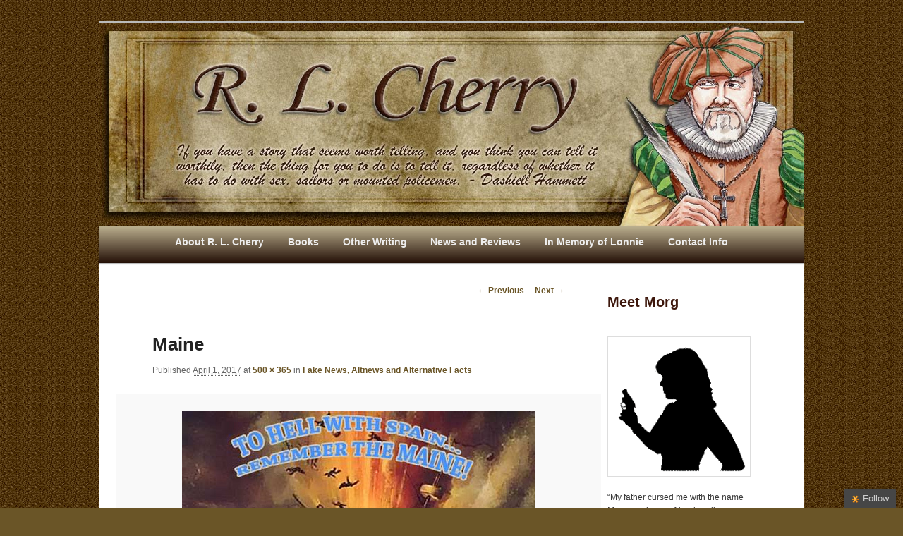

--- FILE ---
content_type: text/html; charset=UTF-8
request_url: https://www.rlcherry.com/2017/04/fake-news/maine/
body_size: 14562
content:
<!DOCTYPE html>
<!--[if IE 6]>
<html id="ie6" lang="en-US">
<![endif]-->
<!--[if IE 7]>
<html id="ie7" lang="en-US">
<![endif]-->
<!--[if IE 8]>
<html id="ie8" lang="en-US">
<![endif]-->
<!--[if !(IE 6) | !(IE 7) | !(IE 8)  ]><!-->
<html lang="en-US">
<!--<![endif]-->
<head>
<meta charset="UTF-8" />
<meta name="viewport" content="width=device-width" />
<meta name="viewport" content="width=1000" />
<title>Maine - RLCherryRLCherry</title>
<link rel="profile" href="https://gmpg.org/xfn/11" />
<link rel="stylesheet" type="text/css" media="all" href="https://www.rlcherry.com/wp-content/themes/twentyeleven-child/style.css" />
<link rel="pingback" href="https://www.rlcherry.com/xmlrpc.php" />
<!--[if lt IE 9]>
<script src="https://www.rlcherry.com/wp-content/themes/twentyeleven/js/html5.js" type="text/javascript"></script>
<![endif]-->
<meta name='robots' content='index, follow, max-image-preview:large, max-snippet:-1, max-video-preview:-1' />

	<!-- This site is optimized with the Yoast SEO plugin v19.13 - https://yoast.com/wordpress/plugins/seo/ -->
	<link rel="canonical" href="https://www.rlcherry.com/2017/04/fake-news/maine/" />
	<meta property="og:locale" content="en_US" />
	<meta property="og:type" content="article" />
	<meta property="og:title" content="Maine - RLCherry" />
	<meta property="og:url" content="https://www.rlcherry.com/2017/04/fake-news/maine/" />
	<meta property="og:site_name" content="RLCherry" />
	<meta property="og:image" content="https://www.rlcherry.com/2017/04/fake-news/maine" />
	<meta property="og:image:width" content="500" />
	<meta property="og:image:height" content="365" />
	<meta property="og:image:type" content="image/jpeg" />
	<script type="application/ld+json" class="yoast-schema-graph">{"@context":"https://schema.org","@graph":[{"@type":"WebPage","@id":"https://www.rlcherry.com/2017/04/fake-news/maine/","url":"https://www.rlcherry.com/2017/04/fake-news/maine/","name":"Maine - RLCherry","isPartOf":{"@id":"https://www.rlcherry.com/#website"},"primaryImageOfPage":{"@id":"https://www.rlcherry.com/2017/04/fake-news/maine/#primaryimage"},"image":{"@id":"https://www.rlcherry.com/2017/04/fake-news/maine/#primaryimage"},"thumbnailUrl":"https://www.rlcherry.com/wp-content/uploads/2017/04/Maine.jpg","datePublished":"2017-04-01T16:25:16+00:00","dateModified":"2017-04-01T16:25:16+00:00","breadcrumb":{"@id":"https://www.rlcherry.com/2017/04/fake-news/maine/#breadcrumb"},"inLanguage":"en-US","potentialAction":[{"@type":"ReadAction","target":["https://www.rlcherry.com/2017/04/fake-news/maine/"]}]},{"@type":"ImageObject","inLanguage":"en-US","@id":"https://www.rlcherry.com/2017/04/fake-news/maine/#primaryimage","url":"https://www.rlcherry.com/wp-content/uploads/2017/04/Maine.jpg","contentUrl":"https://www.rlcherry.com/wp-content/uploads/2017/04/Maine.jpg","width":500,"height":365},{"@type":"BreadcrumbList","@id":"https://www.rlcherry.com/2017/04/fake-news/maine/#breadcrumb","itemListElement":[{"@type":"ListItem","position":1,"name":"Home","item":"https://www.rlcherry.com/"},{"@type":"ListItem","position":2,"name":"fake news","item":"https://www.rlcherry.com/2017/04/fake-news/"},{"@type":"ListItem","position":3,"name":"Maine"}]},{"@type":"WebSite","@id":"https://www.rlcherry.com/#website","url":"https://www.rlcherry.com/","name":"RLCherry","description":"Mysteries, Short Stories, Puns and other writings by R. L. Cherry","potentialAction":[{"@type":"SearchAction","target":{"@type":"EntryPoint","urlTemplate":"https://www.rlcherry.com/?s={search_term_string}"},"query-input":"required name=search_term_string"}],"inLanguage":"en-US"}]}</script>
	<!-- / Yoast SEO plugin. -->


<link rel='dns-prefetch' href='//ajax.googleapis.com' />
<link rel='dns-prefetch' href='//s.w.org' />
<link rel='dns-prefetch' href='//cdn.openshareweb.com' />
<link rel='dns-prefetch' href='//cdn.shareaholic.net' />
<link rel='dns-prefetch' href='//www.shareaholic.net' />
<link rel='dns-prefetch' href='//analytics.shareaholic.com' />
<link rel='dns-prefetch' href='//recs.shareaholic.com' />
<link rel='dns-prefetch' href='//partner.shareaholic.com' />
<link rel='dns-prefetch' href='//v0.wordpress.com' />
<link rel="alternate" type="application/rss+xml" title="RLCherry &raquo; Feed" href="https://www.rlcherry.com/feed/" />
<link rel="alternate" type="application/rss+xml" title="RLCherry &raquo; Comments Feed" href="https://www.rlcherry.com/comments/feed/" />
<link rel="alternate" type="application/rss+xml" title="RLCherry &raquo; Maine Comments Feed" href="https://www.rlcherry.com/2017/04/fake-news/maine/feed/" />
<!-- Shareaholic - https://www.shareaholic.com -->
<link rel='preload' href='//cdn.shareaholic.net/assets/pub/shareaholic.js' as='script'/>
<script data-no-minify='1' data-cfasync='false'>
_SHR_SETTINGS = {"endpoints":{"local_recs_url":"https:\/\/www.rlcherry.com\/wp-admin\/admin-ajax.php?action=shareaholic_permalink_related","ajax_url":"https:\/\/www.rlcherry.com\/wp-admin\/admin-ajax.php","share_counts_url":"https:\/\/www.rlcherry.com\/wp-admin\/admin-ajax.php?action=shareaholic_share_counts_api"},"site_id":"12ad70d8d9cb47e44d418086ec065537","url_components":{"year":"2017","monthnum":"04","day":"01","hour":"16","minute":"25","second":"16","post_id":"3541","postname":"maine","category":"general"}};
</script>
<script data-no-minify='1' data-cfasync='false' src='//cdn.shareaholic.net/assets/pub/shareaholic.js' data-shr-siteid='12ad70d8d9cb47e44d418086ec065537' async ></script>

<!-- Shareaholic Content Tags -->
<meta name='shareaholic:site_name' content='RLCherry' />
<meta name='shareaholic:language' content='en-US' />
<meta name='shareaholic:url' content='https://www.rlcherry.com/2017/04/fake-news/maine/' />
<meta name='shareaholic:keywords' content='tag:alternative facts, tag:alternative nes, tag:altnews, tag:fake news, cat:history, cat:writing, type:attachment' />
<meta name='shareaholic:article_published_time' content='2017-04-01T16:25:16+00:00' />
<meta name='shareaholic:article_modified_time' content='2017-04-01T16:25:16+00:00' />
<meta name='shareaholic:shareable_page' content='true' />
<meta name='shareaholic:article_visibility' content='private' />
<meta name='shareaholic:article_author_name' content='RCherry' />
<meta name='shareaholic:site_id' content='12ad70d8d9cb47e44d418086ec065537' />
<meta name='shareaholic:wp_version' content='9.7.13' />

<!-- Shareaholic Content Tags End -->

<!-- Shareaholic Open Graph Tags -->
<meta property='og:image' content='https://www.rlcherry.com/wp-content/uploads/2017/04/Maine-150x150.jpg' />
<!-- Shareaholic Open Graph Tags End -->
<script type="text/javascript">
window._wpemojiSettings = {"baseUrl":"https:\/\/s.w.org\/images\/core\/emoji\/13.1.0\/72x72\/","ext":".png","svgUrl":"https:\/\/s.w.org\/images\/core\/emoji\/13.1.0\/svg\/","svgExt":".svg","source":{"concatemoji":"https:\/\/www.rlcherry.com\/wp-includes\/js\/wp-emoji-release.min.js?ver=5.9.12"}};
/*! This file is auto-generated */
!function(e,a,t){var n,r,o,i=a.createElement("canvas"),p=i.getContext&&i.getContext("2d");function s(e,t){var a=String.fromCharCode;p.clearRect(0,0,i.width,i.height),p.fillText(a.apply(this,e),0,0);e=i.toDataURL();return p.clearRect(0,0,i.width,i.height),p.fillText(a.apply(this,t),0,0),e===i.toDataURL()}function c(e){var t=a.createElement("script");t.src=e,t.defer=t.type="text/javascript",a.getElementsByTagName("head")[0].appendChild(t)}for(o=Array("flag","emoji"),t.supports={everything:!0,everythingExceptFlag:!0},r=0;r<o.length;r++)t.supports[o[r]]=function(e){if(!p||!p.fillText)return!1;switch(p.textBaseline="top",p.font="600 32px Arial",e){case"flag":return s([127987,65039,8205,9895,65039],[127987,65039,8203,9895,65039])?!1:!s([55356,56826,55356,56819],[55356,56826,8203,55356,56819])&&!s([55356,57332,56128,56423,56128,56418,56128,56421,56128,56430,56128,56423,56128,56447],[55356,57332,8203,56128,56423,8203,56128,56418,8203,56128,56421,8203,56128,56430,8203,56128,56423,8203,56128,56447]);case"emoji":return!s([10084,65039,8205,55357,56613],[10084,65039,8203,55357,56613])}return!1}(o[r]),t.supports.everything=t.supports.everything&&t.supports[o[r]],"flag"!==o[r]&&(t.supports.everythingExceptFlag=t.supports.everythingExceptFlag&&t.supports[o[r]]);t.supports.everythingExceptFlag=t.supports.everythingExceptFlag&&!t.supports.flag,t.DOMReady=!1,t.readyCallback=function(){t.DOMReady=!0},t.supports.everything||(n=function(){t.readyCallback()},a.addEventListener?(a.addEventListener("DOMContentLoaded",n,!1),e.addEventListener("load",n,!1)):(e.attachEvent("onload",n),a.attachEvent("onreadystatechange",function(){"complete"===a.readyState&&t.readyCallback()})),(n=t.source||{}).concatemoji?c(n.concatemoji):n.wpemoji&&n.twemoji&&(c(n.twemoji),c(n.wpemoji)))}(window,document,window._wpemojiSettings);
</script>
<style type="text/css">
img.wp-smiley,
img.emoji {
	display: inline !important;
	border: none !important;
	box-shadow: none !important;
	height: 1em !important;
	width: 1em !important;
	margin: 0 0.07em !important;
	vertical-align: -0.1em !important;
	background: none !important;
	padding: 0 !important;
}
</style>
	<link rel='stylesheet' id='moztheme2011-css'  href='https://www.rlcherry.com/wp-content/plugins/twenty-eleven-theme-extensions/moztheme2011.css?ver=5.9.12' type='text/css' media='all' />
<link rel='stylesheet' id='wp-block-library-css'  href='https://www.rlcherry.com/wp-includes/css/dist/block-library/style.min.css?ver=5.9.12' type='text/css' media='all' />
<style id='wp-block-library-inline-css' type='text/css'>
.has-text-align-justify{text-align:justify;}
</style>
<style id='wp-block-library-theme-inline-css' type='text/css'>
.wp-block-audio figcaption{color:#555;font-size:13px;text-align:center}.is-dark-theme .wp-block-audio figcaption{color:hsla(0,0%,100%,.65)}.wp-block-code>code{font-family:Menlo,Consolas,monaco,monospace;color:#1e1e1e;padding:.8em 1em;border:1px solid #ddd;border-radius:4px}.wp-block-embed figcaption{color:#555;font-size:13px;text-align:center}.is-dark-theme .wp-block-embed figcaption{color:hsla(0,0%,100%,.65)}.blocks-gallery-caption{color:#555;font-size:13px;text-align:center}.is-dark-theme .blocks-gallery-caption{color:hsla(0,0%,100%,.65)}.wp-block-image figcaption{color:#555;font-size:13px;text-align:center}.is-dark-theme .wp-block-image figcaption{color:hsla(0,0%,100%,.65)}.wp-block-pullquote{border-top:4px solid;border-bottom:4px solid;margin-bottom:1.75em;color:currentColor}.wp-block-pullquote__citation,.wp-block-pullquote cite,.wp-block-pullquote footer{color:currentColor;text-transform:uppercase;font-size:.8125em;font-style:normal}.wp-block-quote{border-left:.25em solid;margin:0 0 1.75em;padding-left:1em}.wp-block-quote cite,.wp-block-quote footer{color:currentColor;font-size:.8125em;position:relative;font-style:normal}.wp-block-quote.has-text-align-right{border-left:none;border-right:.25em solid;padding-left:0;padding-right:1em}.wp-block-quote.has-text-align-center{border:none;padding-left:0}.wp-block-quote.is-large,.wp-block-quote.is-style-large,.wp-block-quote.is-style-plain{border:none}.wp-block-search .wp-block-search__label{font-weight:700}.wp-block-group:where(.has-background){padding:1.25em 2.375em}.wp-block-separator{border:none;border-bottom:2px solid;margin-left:auto;margin-right:auto;opacity:.4}.wp-block-separator:not(.is-style-wide):not(.is-style-dots){width:100px}.wp-block-separator.has-background:not(.is-style-dots){border-bottom:none;height:1px}.wp-block-separator.has-background:not(.is-style-wide):not(.is-style-dots){height:2px}.wp-block-table thead{border-bottom:3px solid}.wp-block-table tfoot{border-top:3px solid}.wp-block-table td,.wp-block-table th{padding:.5em;border:1px solid;word-break:normal}.wp-block-table figcaption{color:#555;font-size:13px;text-align:center}.is-dark-theme .wp-block-table figcaption{color:hsla(0,0%,100%,.65)}.wp-block-video figcaption{color:#555;font-size:13px;text-align:center}.is-dark-theme .wp-block-video figcaption{color:hsla(0,0%,100%,.65)}.wp-block-template-part.has-background{padding:1.25em 2.375em;margin-top:0;margin-bottom:0}
</style>
<link rel='stylesheet' id='mediaelement-css'  href='https://www.rlcherry.com/wp-includes/js/mediaelement/mediaelementplayer-legacy.min.css?ver=4.2.16' type='text/css' media='all' />
<link rel='stylesheet' id='wp-mediaelement-css'  href='https://www.rlcherry.com/wp-includes/js/mediaelement/wp-mediaelement.min.css?ver=5.9.12' type='text/css' media='all' />
<style id='global-styles-inline-css' type='text/css'>
body{--wp--preset--color--black: #000;--wp--preset--color--cyan-bluish-gray: #abb8c3;--wp--preset--color--white: #fff;--wp--preset--color--pale-pink: #f78da7;--wp--preset--color--vivid-red: #cf2e2e;--wp--preset--color--luminous-vivid-orange: #ff6900;--wp--preset--color--luminous-vivid-amber: #fcb900;--wp--preset--color--light-green-cyan: #7bdcb5;--wp--preset--color--vivid-green-cyan: #00d084;--wp--preset--color--pale-cyan-blue: #8ed1fc;--wp--preset--color--vivid-cyan-blue: #0693e3;--wp--preset--color--vivid-purple: #9b51e0;--wp--preset--color--blue: #1982d1;--wp--preset--color--dark-gray: #373737;--wp--preset--color--medium-gray: #666;--wp--preset--color--light-gray: #e2e2e2;--wp--preset--gradient--vivid-cyan-blue-to-vivid-purple: linear-gradient(135deg,rgba(6,147,227,1) 0%,rgb(155,81,224) 100%);--wp--preset--gradient--light-green-cyan-to-vivid-green-cyan: linear-gradient(135deg,rgb(122,220,180) 0%,rgb(0,208,130) 100%);--wp--preset--gradient--luminous-vivid-amber-to-luminous-vivid-orange: linear-gradient(135deg,rgba(252,185,0,1) 0%,rgba(255,105,0,1) 100%);--wp--preset--gradient--luminous-vivid-orange-to-vivid-red: linear-gradient(135deg,rgba(255,105,0,1) 0%,rgb(207,46,46) 100%);--wp--preset--gradient--very-light-gray-to-cyan-bluish-gray: linear-gradient(135deg,rgb(238,238,238) 0%,rgb(169,184,195) 100%);--wp--preset--gradient--cool-to-warm-spectrum: linear-gradient(135deg,rgb(74,234,220) 0%,rgb(151,120,209) 20%,rgb(207,42,186) 40%,rgb(238,44,130) 60%,rgb(251,105,98) 80%,rgb(254,248,76) 100%);--wp--preset--gradient--blush-light-purple: linear-gradient(135deg,rgb(255,206,236) 0%,rgb(152,150,240) 100%);--wp--preset--gradient--blush-bordeaux: linear-gradient(135deg,rgb(254,205,165) 0%,rgb(254,45,45) 50%,rgb(107,0,62) 100%);--wp--preset--gradient--luminous-dusk: linear-gradient(135deg,rgb(255,203,112) 0%,rgb(199,81,192) 50%,rgb(65,88,208) 100%);--wp--preset--gradient--pale-ocean: linear-gradient(135deg,rgb(255,245,203) 0%,rgb(182,227,212) 50%,rgb(51,167,181) 100%);--wp--preset--gradient--electric-grass: linear-gradient(135deg,rgb(202,248,128) 0%,rgb(113,206,126) 100%);--wp--preset--gradient--midnight: linear-gradient(135deg,rgb(2,3,129) 0%,rgb(40,116,252) 100%);--wp--preset--duotone--dark-grayscale: url('#wp-duotone-dark-grayscale');--wp--preset--duotone--grayscale: url('#wp-duotone-grayscale');--wp--preset--duotone--purple-yellow: url('#wp-duotone-purple-yellow');--wp--preset--duotone--blue-red: url('#wp-duotone-blue-red');--wp--preset--duotone--midnight: url('#wp-duotone-midnight');--wp--preset--duotone--magenta-yellow: url('#wp-duotone-magenta-yellow');--wp--preset--duotone--purple-green: url('#wp-duotone-purple-green');--wp--preset--duotone--blue-orange: url('#wp-duotone-blue-orange');--wp--preset--font-size--small: 13px;--wp--preset--font-size--medium: 20px;--wp--preset--font-size--large: 36px;--wp--preset--font-size--x-large: 42px;}.has-black-color{color: var(--wp--preset--color--black) !important;}.has-cyan-bluish-gray-color{color: var(--wp--preset--color--cyan-bluish-gray) !important;}.has-white-color{color: var(--wp--preset--color--white) !important;}.has-pale-pink-color{color: var(--wp--preset--color--pale-pink) !important;}.has-vivid-red-color{color: var(--wp--preset--color--vivid-red) !important;}.has-luminous-vivid-orange-color{color: var(--wp--preset--color--luminous-vivid-orange) !important;}.has-luminous-vivid-amber-color{color: var(--wp--preset--color--luminous-vivid-amber) !important;}.has-light-green-cyan-color{color: var(--wp--preset--color--light-green-cyan) !important;}.has-vivid-green-cyan-color{color: var(--wp--preset--color--vivid-green-cyan) !important;}.has-pale-cyan-blue-color{color: var(--wp--preset--color--pale-cyan-blue) !important;}.has-vivid-cyan-blue-color{color: var(--wp--preset--color--vivid-cyan-blue) !important;}.has-vivid-purple-color{color: var(--wp--preset--color--vivid-purple) !important;}.has-black-background-color{background-color: var(--wp--preset--color--black) !important;}.has-cyan-bluish-gray-background-color{background-color: var(--wp--preset--color--cyan-bluish-gray) !important;}.has-white-background-color{background-color: var(--wp--preset--color--white) !important;}.has-pale-pink-background-color{background-color: var(--wp--preset--color--pale-pink) !important;}.has-vivid-red-background-color{background-color: var(--wp--preset--color--vivid-red) !important;}.has-luminous-vivid-orange-background-color{background-color: var(--wp--preset--color--luminous-vivid-orange) !important;}.has-luminous-vivid-amber-background-color{background-color: var(--wp--preset--color--luminous-vivid-amber) !important;}.has-light-green-cyan-background-color{background-color: var(--wp--preset--color--light-green-cyan) !important;}.has-vivid-green-cyan-background-color{background-color: var(--wp--preset--color--vivid-green-cyan) !important;}.has-pale-cyan-blue-background-color{background-color: var(--wp--preset--color--pale-cyan-blue) !important;}.has-vivid-cyan-blue-background-color{background-color: var(--wp--preset--color--vivid-cyan-blue) !important;}.has-vivid-purple-background-color{background-color: var(--wp--preset--color--vivid-purple) !important;}.has-black-border-color{border-color: var(--wp--preset--color--black) !important;}.has-cyan-bluish-gray-border-color{border-color: var(--wp--preset--color--cyan-bluish-gray) !important;}.has-white-border-color{border-color: var(--wp--preset--color--white) !important;}.has-pale-pink-border-color{border-color: var(--wp--preset--color--pale-pink) !important;}.has-vivid-red-border-color{border-color: var(--wp--preset--color--vivid-red) !important;}.has-luminous-vivid-orange-border-color{border-color: var(--wp--preset--color--luminous-vivid-orange) !important;}.has-luminous-vivid-amber-border-color{border-color: var(--wp--preset--color--luminous-vivid-amber) !important;}.has-light-green-cyan-border-color{border-color: var(--wp--preset--color--light-green-cyan) !important;}.has-vivid-green-cyan-border-color{border-color: var(--wp--preset--color--vivid-green-cyan) !important;}.has-pale-cyan-blue-border-color{border-color: var(--wp--preset--color--pale-cyan-blue) !important;}.has-vivid-cyan-blue-border-color{border-color: var(--wp--preset--color--vivid-cyan-blue) !important;}.has-vivid-purple-border-color{border-color: var(--wp--preset--color--vivid-purple) !important;}.has-vivid-cyan-blue-to-vivid-purple-gradient-background{background: var(--wp--preset--gradient--vivid-cyan-blue-to-vivid-purple) !important;}.has-light-green-cyan-to-vivid-green-cyan-gradient-background{background: var(--wp--preset--gradient--light-green-cyan-to-vivid-green-cyan) !important;}.has-luminous-vivid-amber-to-luminous-vivid-orange-gradient-background{background: var(--wp--preset--gradient--luminous-vivid-amber-to-luminous-vivid-orange) !important;}.has-luminous-vivid-orange-to-vivid-red-gradient-background{background: var(--wp--preset--gradient--luminous-vivid-orange-to-vivid-red) !important;}.has-very-light-gray-to-cyan-bluish-gray-gradient-background{background: var(--wp--preset--gradient--very-light-gray-to-cyan-bluish-gray) !important;}.has-cool-to-warm-spectrum-gradient-background{background: var(--wp--preset--gradient--cool-to-warm-spectrum) !important;}.has-blush-light-purple-gradient-background{background: var(--wp--preset--gradient--blush-light-purple) !important;}.has-blush-bordeaux-gradient-background{background: var(--wp--preset--gradient--blush-bordeaux) !important;}.has-luminous-dusk-gradient-background{background: var(--wp--preset--gradient--luminous-dusk) !important;}.has-pale-ocean-gradient-background{background: var(--wp--preset--gradient--pale-ocean) !important;}.has-electric-grass-gradient-background{background: var(--wp--preset--gradient--electric-grass) !important;}.has-midnight-gradient-background{background: var(--wp--preset--gradient--midnight) !important;}.has-small-font-size{font-size: var(--wp--preset--font-size--small) !important;}.has-medium-font-size{font-size: var(--wp--preset--font-size--medium) !important;}.has-large-font-size{font-size: var(--wp--preset--font-size--large) !important;}.has-x-large-font-size{font-size: var(--wp--preset--font-size--x-large) !important;}
</style>
<link rel='stylesheet' id='foobox-free-min-css'  href='https://www.rlcherry.com/wp-content/plugins/foobox-image-lightbox/free/css/foobox.free.min.css?ver=2.7.35' type='text/css' media='all' />
<link rel='stylesheet' id='social-widget-css'  href='https://www.rlcherry.com/wp-content/plugins/social-media-widget/social_widget.css?ver=5.9.12' type='text/css' media='all' />
<link rel='stylesheet' id='rt-fontawsome-css'  href='https://www.rlcherry.com/wp-content/plugins/the-post-grid/assets/vendor/font-awesome/css/font-awesome.min.css?ver=7.7.10' type='text/css' media='all' />
<link rel='stylesheet' id='rt-tpg-css'  href='https://www.rlcherry.com/wp-content/plugins/the-post-grid/assets/css/thepostgrid.min.css?ver=7.7.10' type='text/css' media='all' />
<link rel='stylesheet' id='twentyeleven-block-style-css'  href='https://www.rlcherry.com/wp-content/themes/twentyeleven/blocks.css?ver=20190102' type='text/css' media='all' />
<link rel='stylesheet' id='jquery-ui-style-css'  href='https://ajax.googleapis.com/ajax/libs/jqueryui/1.8.16/themes/ui-darkness/jquery-ui.css?ver=5.9.12' type='text/css' media='all' />
<link rel='stylesheet' id='jetpack_css-css'  href='https://www.rlcherry.com/wp-content/plugins/jetpack/css/jetpack.css?ver=11.4.2' type='text/css' media='all' />
<script type='text/javascript' src='https://www.rlcherry.com/wp-includes/js/jquery/jquery.min.js?ver=3.6.0' id='jquery-core-js'></script>
<script type='text/javascript' src='https://www.rlcherry.com/wp-includes/js/jquery/jquery-migrate.min.js?ver=3.3.2' id='jquery-migrate-js'></script>
<script type='text/javascript' id='foobox-free-min-js-before'>
/* Run FooBox FREE (v2.7.35) */
var FOOBOX = window.FOOBOX = {
	ready: true,
	disableOthers: false,
	o: {wordpress: { enabled: true }, countMessage:'image %index of %total', captions: { dataTitle: ["captionTitle","title"], dataDesc: ["captionDesc","description"] }, rel: '', excludes:'.fbx-link,.nofoobox,.nolightbox,a[href*="pinterest.com/pin/create/button/"]', affiliate : { enabled: false }},
	selectors: [
		".foogallery-container.foogallery-lightbox-foobox", ".foogallery-container.foogallery-lightbox-foobox-free", ".gallery", ".wp-block-gallery", ".wp-caption", ".wp-block-image", "a:has(img[class*=wp-image-])", ".foobox"
	],
	pre: function( $ ){
		// Custom JavaScript (Pre)
		
	},
	post: function( $ ){
		// Custom JavaScript (Post)
		
		// Custom Captions Code
		
	},
	custom: function( $ ){
		// Custom Extra JS
		
	}
};
</script>
<script type='text/javascript' src='https://www.rlcherry.com/wp-content/plugins/foobox-image-lightbox/free/js/foobox.free.min.js?ver=2.7.35' id='foobox-free-min-js'></script>
<link rel="https://api.w.org/" href="https://www.rlcherry.com/wp-json/" /><link rel="alternate" type="application/json" href="https://www.rlcherry.com/wp-json/wp/v2/media/3541" /><link rel="EditURI" type="application/rsd+xml" title="RSD" href="https://www.rlcherry.com/xmlrpc.php?rsd" />
<link rel="wlwmanifest" type="application/wlwmanifest+xml" href="https://www.rlcherry.com/wp-includes/wlwmanifest.xml" /> 
<meta name="generator" content="WordPress 5.9.12" />
<link rel='shortlink' href='https://wp.me/a3oW6w-V7' />
<link rel="alternate" type="application/json+oembed" href="https://www.rlcherry.com/wp-json/oembed/1.0/embed?url=https%3A%2F%2Fwww.rlcherry.com%2F2017%2F04%2Ffake-news%2Fmaine%2F" />
<link rel="alternate" type="text/xml+oembed" href="https://www.rlcherry.com/wp-json/oembed/1.0/embed?url=https%3A%2F%2Fwww.rlcherry.com%2F2017%2F04%2Ffake-news%2Fmaine%2F&#038;format=xml" />
<script type='text/javascript'>AC_FL_RunContent = 0;</script><script type='text/javascript' src="https://www.rlcherry.com/wp-content/plugins/dynamic-headers/AC_RunActiveContent.js"></script>
		<script>

			jQuery(window).on('elementor/frontend/init', function () {
				var previewIframe = jQuery('#elementor-preview-iframe').get(0);

				// Attach a load event listener to the preview iframe
				jQuery(previewIframe).on('load', function () {
					var tpg_selector = tpg_str_rev("nottub-tropmi-gpttr nottub-aera-noitces-dda-rotnemele");

					var logo = "https://www.rlcherry.com/wp-content/plugins/the-post-grid";
					var log_path = "/assets/images/icon-40x40.svg"; //tpg_str_rev("gvs.04x04-noci/segami/stessa/");

					jQuery('<div class="' + tpg_selector + '" style="vertical-align: bottom;margin-left: 5px;"><img src="' + logo + log_path + '" alt="TPG"/></div>').insertBefore(".elementor-add-section-drag-title");
				});

			});
		</script>
		<style>
			:root {
				--tpg-primary-color: #0d6efd;
				--tpg-secondary-color: #0654c4;
				--tpg-primary-light: #c4d0ff
			}

					</style>

		<style>img#wpstats{display:none}</style>
	<style type="text/css"></style>	<style>
		/* Link color */
		a,
		#site-title a:focus,
		#site-title a:hover,
		#site-title a:active,
		.entry-title a:hover,
		.entry-title a:focus,
		.entry-title a:active,
		.widget_twentyeleven_ephemera .comments-link a:hover,
		section.recent-posts .other-recent-posts a[rel="bookmark"]:hover,
		section.recent-posts .other-recent-posts .comments-link a:hover,
		.format-image footer.entry-meta a:hover,
		#site-generator a:hover {
			color: #6a5527;
		}
		section.recent-posts .other-recent-posts .comments-link a:hover {
			border-color: #6a5527;
		}
		article.feature-image.small .entry-summary p a:hover,
		.entry-header .comments-link a:hover,
		.entry-header .comments-link a:focus,
		.entry-header .comments-link a:active,
		.feature-slider a.active {
			background-color: #6a5527;
		}
	</style>
	<script type="text/javascript">
//<![CDATA[
jQuery(document).ready(function() {
	var dialog = jQuery('<div></div>')
	.html('<form method="post" action=""><input type="hidden" name="ip" value="3.15.181.126" /><p><label for="s2email">Your email:</label><br /><input type="text" name="email" id="s2email" value="" size="20" /></p><p><input type="submit" name="subscribe" value="Subscribe" />&nbsp;<input type="submit" name="unsubscribe" value="Unsubscribe" /></p></form>')
	.dialog({autoOpen: false, modal: true, zIndex: 10000, title: 'Subscribe to this blog'});
	jQuery('a.s2popup').click(function(){
		dialog.dialog('open');
		return false;
	});
});
//]]>
</script>
<script type="text/javascript" src="https://www.rlcherry.com/wp-content/plugins/si-captcha-for-wordpress/captcha/si_captcha.js?ver=1768418630"></script>
<!-- begin SI CAPTCHA Anti-Spam - login/register form style -->
<style type="text/css">
.si_captcha_small { width:175px; height:45px; padding-top:10px; padding-bottom:10px; }
.si_captcha_large { width:250px; height:60px; padding-top:10px; padding-bottom:10px; }
img#si_image_com { border-style:none; margin:0; padding-right:5px; float:left; }
img#si_image_reg { border-style:none; margin:0; padding-right:5px; float:left; }
img#si_image_log { border-style:none; margin:0; padding-right:5px; float:left; }
img#si_image_side_login { border-style:none; margin:0; padding-right:5px; float:left; }
img#si_image_checkout { border-style:none; margin:0; padding-right:5px; float:left; }
img#si_image_jetpack { border-style:none; margin:0; padding-right:5px; float:left; }
img#si_image_bbpress_topic { border-style:none; margin:0; padding-right:5px; float:left; }
.si_captcha_refresh { border-style:none; margin:0; vertical-align:bottom; }
div#si_captcha_input { display:block; padding-top:15px; padding-bottom:5px; }
label#si_captcha_code_label { margin:0; }
input#si_captcha_code_input { width:65px; }
p#si_captcha_code_p { clear: left; padding-top:10px; }
.si-captcha-jetpack-error { color:#DC3232; }
</style>
<!-- end SI CAPTCHA Anti-Spam - login/register form style -->
		<style type="text/css" id="twentyeleven-header-css">
				#site-title,
		#site-description {
			position: absolute;
			clip: rect(1px 1px 1px 1px); /* IE6, IE7 */
			clip: rect(1px, 1px, 1px, 1px);
		}
				</style>
		<style type="text/css" id="custom-background-css">
body.custom-background { background-color: #6a5527; background-image: url("https://www.RLCHERRY.COM/wp-content/uploads/2012/06/background1.jpg"); background-position: left top; background-size: auto; background-repeat: repeat; background-attachment: scroll; }
</style>
				<style type="text/css">
				/* If html does not have either class, do not show lazy loaded images. */
				html:not( .jetpack-lazy-images-js-enabled ):not( .js ) .jetpack-lazy-image {
					display: none;
				}
			</style>
			<script>
				document.documentElement.classList.add(
					'jetpack-lazy-images-js-enabled'
				);
			</script>
		<link rel="icon" href="https://www.rlcherry.com/wp-content/uploads/2020/04/cropped-RCherry_site-icon-32x32.png" sizes="32x32" />
<link rel="icon" href="https://www.rlcherry.com/wp-content/uploads/2020/04/cropped-RCherry_site-icon-192x192.png" sizes="192x192" />
<link rel="apple-touch-icon" href="https://www.rlcherry.com/wp-content/uploads/2020/04/cropped-RCherry_site-icon-180x180.png" />
<meta name="msapplication-TileImage" content="https://www.rlcherry.com/wp-content/uploads/2020/04/cropped-RCherry_site-icon-270x270.png" />
<link rel="stylesheet" type="text/css" id="wp-custom-css" href="https://www.rlcherry.com/?custom-css=444d490d85" /></head>

<body data-rsssl=1 class="attachment attachment-template-default single single-attachment postid-3541 attachmentid-3541 attachment-jpeg custom-background wp-embed-responsive rttpg rttpg-7.7.10 radius-frontend rttpg-body-wrap rttpg-flaticon two-column right-sidebar moz-sidebar-adjust moz-widget-list-adjust">
<a name="Top" id="Top">
<div id="page" class="hfeed">
	<header id="branding" role="banner">
			<hgroup>
				<h1 id="site-title"><span><a href="https://www.rlcherry.com/" title="RLCherry" rel="home">RLCherry</a></span></h1>
				<h2 id="site-description">Mysteries, Short Stories, Puns and other writings by R. L. Cherry</h2>
			</hgroup>

						<a href="https://www.rlcherry.com/">
									<img src="https://www.rlcherry.com/wp-content/header-images/header_scribe.jpg" alt="R.L. Cherry, scribe" title="R.L. Cherry, scribe" />							</a>
			
							
			
			<nav id="access" role="navigation">
				<h3 class="assistive-text">Main menu</h3>
								<div class="skip-link"><a class="assistive-text" href="#content" title="Skip to primary content">Skip to primary content</a></div>
				<div class="skip-link"><a class="assistive-text" href="#secondary" title="Skip to secondary content">Skip to secondary content</a></div>
								<div class="menu-main_nav-container"><ul id="menu-main_nav" class="menu"><li id="menu-item-8" class="menu-item menu-item-type-post_type menu-item-object-page menu-item-8"><a href="https://www.rlcherry.com/about-r-l-cherry/">About R. L. Cherry</a></li>
<li id="menu-item-46" class="menu-item menu-item-type-post_type menu-item-object-page menu-item-has-children menu-item-46"><a href="https://www.rlcherry.com/books/">Books</a>
<ul class="sub-menu">
	<li id="menu-item-4116" class="menu-item menu-item-type-post_type menu-item-object-page menu-item-has-children menu-item-4116"><a href="https://www.rlcherry.com/books/christmas-cracker/">Christmas Cracker</a>
	<ul class="sub-menu">
		<li id="menu-item-2378" class="menu-item menu-item-type-post_type menu-item-object-page menu-item-2378"><a href="https://www.rlcherry.com/books/excerpt-from-christmas-cracker/">Excerpt From Christmas Cracker</a></li>
		<li id="menu-item-45" class="menu-item menu-item-type-post_type menu-item-object-page menu-item-45"><a href="https://www.rlcherry.com/books/christmas-cracker-cast/">Morg Mahoney, P.I.</a></li>
		<li id="menu-item-714" class="menu-item menu-item-type-post_type menu-item-object-page menu-item-714"><a href="https://www.rlcherry.com/books/christmas-cracker-readers-group-questions/">Christmas Cracker Readers? Group Questions</a></li>
	</ul>
</li>
	<li id="menu-item-2206" class="menu-item menu-item-type-post_type menu-item-object-page menu-item-has-children menu-item-2206"><a href="https://www.rlcherry.com/books/bad-business/">It’s Bad Business</a>
	<ul class="sub-menu">
		<li id="menu-item-4123" class="menu-item menu-item-type-post_type menu-item-object-page menu-item-4123"><a href="https://www.rlcherry.com/books/bad-business/excerpt-from-its-bad-business/">Excerpt from ‘It’s Bad Business’</a></li>
		<li id="menu-item-4107" class="menu-item menu-item-type-post_type menu-item-object-page menu-item-4107"><a href="https://www.rlcherry.com/books/christmas-cracker-cast/">Morg Mahoney, P.I.</a></li>
	</ul>
</li>
	<li id="menu-item-4712" class="menu-item menu-item-type-post_type menu-item-object-page menu-item-has-children menu-item-4712"><a href="https://www.rlcherry.com/books/greek-week/">Greek Week</a>
	<ul class="sub-menu">
		<li id="menu-item-4713" class="menu-item menu-item-type-post_type menu-item-object-page menu-item-4713"><a href="https://www.rlcherry.com/books/christmas-cracker-cast/">Morg Mahoney, P.I.</a></li>
	</ul>
</li>
	<li id="menu-item-2207" class="menu-item menu-item-type-post_type menu-item-object-page menu-item-has-children menu-item-2207"><a href="https://www.rlcherry.com/books/foul-shot/">Foul Shot</a>
	<ul class="sub-menu">
		<li id="menu-item-4134" class="menu-item menu-item-type-post_type menu-item-object-page menu-item-4134"><a href="https://www.rlcherry.com/books/foul-shot/excerpt-from-foul-shot/">Excerpt From ‘Foul Shot’</a></li>
		<li id="menu-item-1941" class="menu-item menu-item-type-post_type menu-item-object-page menu-item-1941"><a href="https://www.rlcherry.com/books/foul-shot-readers-group-questions/">Foul Shot Reader’s Group Questions</a></li>
	</ul>
</li>
	<li id="menu-item-4210" class="menu-item menu-item-type-post_type menu-item-object-page menu-item-has-children menu-item-4210"><a href="https://www.rlcherry.com/books/the-st-nicholas-murders/">The St. Nicholas Murders</a>
	<ul class="sub-menu">
		<li id="menu-item-4211" class="menu-item menu-item-type-post_type menu-item-object-page menu-item-4211"><a href="https://www.rlcherry.com/books/the-st-nicholas-murders/excerpt-from-st-nicholas-murders/">Excerpt from The St. Nicholas Murders</a></li>
	</ul>
</li>
	<li id="menu-item-4238" class="menu-item menu-item-type-post_type menu-item-object-page menu-item-has-children menu-item-4238"><a href="https://www.rlcherry.com/books/the-st-christopher-murders/">The St. Christopher Murders</a>
	<ul class="sub-menu">
		<li id="menu-item-4509" class="menu-item menu-item-type-post_type menu-item-object-page menu-item-4509"><a href="https://www.rlcherry.com/books/the-st-christopher-murders/excerpt-from-the-st-christopher-murders/">Excerpt From The St. Christopher Murders</a></li>
	</ul>
</li>
	<li id="menu-item-2799" class="menu-item menu-item-type-post_type menu-item-object-page menu-item-has-children menu-item-2799"><a href="https://www.rlcherry.com/books/three-legs-of-the-cauldron/">Three Legs of the Cauldron</a>
	<ul class="sub-menu">
		<li id="menu-item-4292" class="menu-item menu-item-type-post_type menu-item-object-page menu-item-4292"><a href="https://www.rlcherry.com/books/three-legs-of-the-cauldron/excerpt-from-three-legs-of-the-cauldron/">Excerpt from Three Legs of the Cauldron</a></li>
	</ul>
</li>
	<li id="menu-item-146" class="menu-item menu-item-type-post_type menu-item-object-page menu-item-146"><a href="https://www.rlcherry.com/books/coming-attractions/">Coming Attractions</a></li>
</ul>
</li>
<li id="menu-item-4455" class="menu-item menu-item-type-post_type menu-item-object-page menu-item-has-children menu-item-4455"><a href="https://www.rlcherry.com/other-writing/">Other Writing</a>
<ul class="sub-menu">
	<li id="menu-item-4253" class="menu-item menu-item-type-post_type menu-item-object-page menu-item-4253"><a href="https://www.rlcherry.com/earlier-musings/">Earlier Musings</a></li>
	<li id="menu-item-164" class="menu-item menu-item-type-post_type menu-item-object-page menu-item-164"><a href="https://www.rlcherry.com/hot-rods-and-classic-cars-my-articles-from-the-union-newspaper/">Car Articles</a></li>
	<li id="menu-item-178" class="menu-item menu-item-type-post_type menu-item-object-page menu-item-178"><a href="https://www.rlcherry.com/?page_id=176">Short Stories</a></li>
	<li id="menu-item-2332" class="menu-item menu-item-type-post_type menu-item-object-page menu-item-2332"><a href="https://www.rlcherry.com/robert-burns-speeches/">Robert Burns’ Speeches</a></li>
	<li id="menu-item-239" class="menu-item menu-item-type-post_type menu-item-object-page menu-item-239"><a href="https://www.rlcherry.com/something-different/">Something Completely Different</a></li>
</ul>
</li>
<li id="menu-item-57" class="menu-item menu-item-type-post_type menu-item-object-page menu-item-57"><a href="https://www.rlcherry.com/news/">News and Reviews</a></li>
<li id="menu-item-4543" class="menu-item menu-item-type-custom menu-item-object-custom menu-item-4543"><a href="https://www.rlcherry.com/mahlon-lonnie-fawcett/">In Memory of Lonnie</a></li>
<li id="menu-item-59" class="menu-item menu-item-type-post_type menu-item-object-page menu-item-59"><a href="https://www.rlcherry.com/contact-info/">Contact Info</a></li>
</ul></div>			</nav><!-- #access -->
	</header><!-- #branding -->


	<div id="main">

		<div id="primary" class="image-attachment">
			<div id="content" role="main">

			
				<nav id="nav-single">
					<h3 class="assistive-text">Image navigation</h3>
					<span class="nav-previous"><a href='https://www.rlcherry.com/2017/04/fake-news/caesar-the-conqueror/'>&larr; Previous</a></span>
					<span class="nav-next"><a href='https://www.rlcherry.com/2017/04/fake-news/yellow-kid/'>Next &rarr;</a></span>
				</nav><!-- #nav-single -->

					<article id="post-3541" class="post-3541 attachment type-attachment status-inherit hentry">
						<header class="entry-header">
							<h1 class="entry-title">Maine</h1>

							<div class="entry-meta">
								<span class="meta-prep meta-prep-entry-date">Published </span> <span class="entry-date"><abbr class="published" title="4:25 pm">April 1, 2017</abbr></span> at <a href="https://www.rlcherry.com/wp-content/uploads/2017/04/Maine.jpg" title="Link to full-size image">500 &times; 365</a> in <a href="https://www.rlcherry.com/2017/04/fake-news/" title="Go to Fake News, Altnews and Alternative Facts" rel="gallery">Fake News, Altnews and Alternative Facts</a>															</div><!-- .entry-meta -->

						</header><!-- .entry-header -->

						<div class="entry-content">

							<div class="entry-attachment">
								<div class="attachment">
													<a href="https://www.rlcherry.com/2017/04/fake-news/yellow-kid/" title="Maine" rel="attachment">
										<img width="500" height="365" src="https://www.rlcherry.com/wp-content/uploads/2017/04/Maine.jpg" class="attachment-848x1024 size-848x1024 jetpack-lazy-image" alt="" loading="lazy" data-lazy-src="https://www.rlcherry.com/wp-content/uploads/2017/04/Maine.jpg?is-pending-load=1" srcset="[data-uri]" />									</a>

																	</div><!-- .attachment -->

							</div><!-- .entry-attachment -->

							<div class="entry-description">
								<div style='display:none;' class='shareaholic-canvas' data-app='share_buttons' data-title='Maine' data-link='https://www.rlcherry.com/2017/04/fake-news/maine/' data-app-id-name='post_above_content'></div><div style='display:none;' class='shareaholic-canvas' data-app='share_buttons' data-title='Maine' data-link='https://www.rlcherry.com/2017/04/fake-news/maine/' data-app-id-name='post_below_content'></div><div style='display:none;' class='shareaholic-canvas' data-app='recommendations' data-title='Maine' data-link='https://www.rlcherry.com/2017/04/fake-news/maine/' data-app-id-name='post_below_content'></div>															</div><!-- .entry-description -->

						</div><!-- .entry-content -->

					</article><!-- #post-3541 -->

						<div id="comments">
	
	
	
		<div id="respond" class="comment-respond">
		<h3 id="reply-title" class="comment-reply-title">Leave a Reply <small><a rel="nofollow" id="cancel-comment-reply-link" href="/2017/04/fake-news/maine/#respond" style="display:none;">Cancel reply</a></small></h3><form action="https://www.rlcherry.com/wp-comments-post.php" method="post" id="commentform" class="comment-form"><p class="comment-notes"><span id="email-notes">Your email address will not be published.</span> <span class="required-field-message" aria-hidden="true">Required fields are marked <span class="required" aria-hidden="true">*</span></span></p><p class="comment-form-comment"><label for="comment">Comment <span class="required" aria-hidden="true">*</span></label> <textarea id="comment" name="comment" cols="45" rows="8" maxlength="65525" required="required"></textarea></p><p class="comment-form-author"><label for="author">Name <span class="required" aria-hidden="true">*</span></label> <input id="author" name="author" type="text" value="" size="30" maxlength="245" required="required" /></p>
<p class="comment-form-email"><label for="email">Email <span class="required" aria-hidden="true">*</span></label> <input id="email" name="email" type="text" value="" size="30" maxlength="100" aria-describedby="email-notes" required="required" /></p>
<p class="comment-form-url"><label for="url">Website</label> <input id="url" name="url" type="text" value="" size="30" maxlength="200" /></p>
<p class="comment-form-cookies-consent"><input id="wp-comment-cookies-consent" name="wp-comment-cookies-consent" type="checkbox" value="yes" /> <label for="wp-comment-cookies-consent">Save my name, email, and website in this browser for the next time I comment.</label></p>


<div class="si_captcha_small"><img id="si_image_com" src="https://www.rlcherry.com/wp-content/plugins/si-captcha-for-wordpress/captcha/securimage_show.php?si_sm_captcha=1&amp;si_form_id=com&amp;prefix=rP43f8TT3EkiFdPM" width="132" height="45" alt="CAPTCHA" title="CAPTCHA" />
    <input id="si_code_com" name="si_code_com" type="hidden"  value="rP43f8TT3EkiFdPM" />
    <div id="si_refresh_com">
<a href="#" rel="nofollow" title="Refresh" onclick="si_captcha_refresh('si_image_com','com','/wp-content/plugins/si-captcha-for-wordpress/captcha','https://www.rlcherry.com/wp-content/plugins/si-captcha-for-wordpress/captcha/securimage_show.php?si_sm_captcha=1&amp;si_form_id=com&amp;prefix='); return false;">
      <img class="si_captcha_refresh" src="https://www.rlcherry.com/wp-content/plugins/si-captcha-for-wordpress/captcha/images/refresh.png" width="22" height="20" alt="Refresh" onclick="this.blur();" /></a>
  </div>
  </div>

<p id="si_captcha_code_p">
<input id="si_captcha_code" name="si_captcha_code" type="text" />
<label for="si_captcha_code" >CAPTCHA Code</label><span class="required"> *</span>
</p>

<p class="comment-subscription-form"><input type="checkbox" name="subscribe_blog" id="subscribe_blog" value="subscribe" style="width: auto; -moz-appearance: checkbox; -webkit-appearance: checkbox;" /> <label class="subscribe-label" id="subscribe-blog-label" for="subscribe_blog">Notify me of new posts by email.</label></p><p class="form-submit"><input name="submit" type="submit" id="submit" class="submit" value="Post Comment" /> <input type='hidden' name='comment_post_ID' value='3541' id='comment_post_ID' />
<input type='hidden' name='comment_parent' id='comment_parent' value='0' />
</p><p style="display: none;"><input type="hidden" id="akismet_comment_nonce" name="akismet_comment_nonce" value="d581cca332" /></p><p style="display: none !important;" class="akismet-fields-container" data-prefix="ak_"><label>&#916;<textarea name="ak_hp_textarea" cols="45" rows="8" maxlength="100"></textarea></label><input type="hidden" id="ak_js_1" name="ak_js" value="36"/><script>document.getElementById( "ak_js_1" ).setAttribute( "value", ( new Date() ).getTime() );</script></p><label><input type="checkbox" name="s2_comment_request" value="1" />Check here to Subscribe to notifications for new posts</label></form>	</div><!-- #respond -->
	
</div><!-- #comments -->

				
			</div><!-- #content -->
		</div><!-- #primary -->

		<div id="secondary" class="widget-area" role="complementary">
			<aside id="custom_sidebar_widget-2" class="widget widget_custom_sidebar_widget"><h2>Meet Morg</h2>
<p><a href="https://www.rlcherry.com/wp-content/uploads/2012/07/Morg.gif"><br />
<img class="size-full wp-image-141 aligncenter jetpack-lazy-image" alt="Morg Mahoney, private investigator" src="https://www.rlcherry.com/wp-content/uploads/2012/07/Morg.gif" width="200" height="196" data-lazy-src="https://www.rlcherry.com/wp-content/uploads/2012/07/Morg.gif?is-pending-load=1" srcset="[data-uri]"><noscript><img data-lazy-fallback="1" loading="lazy" class="size-full wp-image-141 aligncenter" alt="Morg Mahoney, private investigator" src="https://www.rlcherry.com/wp-content/uploads/2012/07/Morg.gif" width="200" height="196"  /></noscript></a>&#8220;My father cursed me with the name Morgana, but my friends call me Morg. So do my enemies. You can call me Morg and we&#8217;ll decide which of the two you are later.&#8221; <a href="https://www.rlcherry.com/christmas-cracker-cast/">More&#8230;</a></p>
<h2>Meet Heather<br />
<a href="https://www.rlcherry.com/wp-content/uploads/2012/07/heather.gif"><img class="aligncenter size-full wp-image-246 jetpack-lazy-image" alt="Heather Pierce" src="https://www.rlcherry.com/wp-content/uploads/2012/07/heather.gif" width="200" height="163" data-lazy-src="https://www.rlcherry.com/wp-content/uploads/2012/07/heather.gif?is-pending-load=1" srcset="[data-uri]"><noscript><img data-lazy-fallback="1" loading="lazy" class="aligncenter size-full wp-image-246" alt="Heather Pierce" src="https://www.rlcherry.com/wp-content/uploads/2012/07/heather.gif" width="200" height="163"  /></noscript></a></h2>
<p>&#8220;People always underestimate me. Heather Pierce, the woman who has everything, but is nothing but a simple-minded, beautiful society chick, Just because I&#8217;m wealthy and attractive, they assume I am just a &#8220;dumb blond.&#8221; Blond, yes. Dumb, no.&#8221; <a href="https://www.rlcherry.com/christmas-cracker-cast/#heather"> More&#8230;</a></p>
</aside>
		<aside id="recent-posts-2" class="widget widget_recent_entries">
		<h3 class="widget-title">Recent Musings</h3>
		<ul>
											<li>
					<a href="https://www.rlcherry.com/2021/04/cooking-in-the-time-of-pandemic/">Cooking in the time of Pandemic</a>
											<span class="post-date">April 6, 2021</span>
									</li>
											<li>
					<a href="https://www.rlcherry.com/2020/09/only-if-its-convenient-for-me/">If it&#8217;s convenient . . .</a>
											<span class="post-date">September 9, 2020</span>
									</li>
											<li>
					<a href="https://www.rlcherry.com/2020/06/writing-during-a-time-of-pandemic/">Writing During a Time of Pandemic</a>
											<span class="post-date">June 17, 2020</span>
									</li>
											<li>
					<a href="https://www.rlcherry.com/2020/04/humor-during-the-pandemic/">Humor during the Pandemic</a>
											<span class="post-date">April 17, 2020</span>
									</li>
											<li>
					<a href="https://www.rlcherry.com/2020/04/amazon-reviews-of-christmas-cracker/">Amazon Reviews of Christmas Cracker</a>
											<span class="post-date">April 3, 2020</span>
									</li>
					</ul>

		</aside><aside id="archives-3" class="widget widget_archive"><h3 class="widget-title">Past Posts</h3>		<label class="screen-reader-text" for="archives-dropdown-3">Past Posts</label>
		<select id="archives-dropdown-3" name="archive-dropdown">
			
			<option value="">Select Month</option>
				<option value='https://www.rlcherry.com/2021/04/'> April 2021 </option>
	<option value='https://www.rlcherry.com/2020/09/'> September 2020 </option>
	<option value='https://www.rlcherry.com/2020/06/'> June 2020 </option>
	<option value='https://www.rlcherry.com/2020/04/'> April 2020 </option>
	<option value='https://www.rlcherry.com/2020/02/'> February 2020 </option>
	<option value='https://www.rlcherry.com/2019/12/'> December 2019 </option>
	<option value='https://www.rlcherry.com/2019/06/'> June 2019 </option>
	<option value='https://www.rlcherry.com/2019/04/'> April 2019 </option>
	<option value='https://www.rlcherry.com/2018/06/'> June 2018 </option>
	<option value='https://www.rlcherry.com/2018/03/'> March 2018 </option>
	<option value='https://www.rlcherry.com/2017/12/'> December 2017 </option>
	<option value='https://www.rlcherry.com/2017/11/'> November 2017 </option>
	<option value='https://www.rlcherry.com/2017/09/'> September 2017 </option>
	<option value='https://www.rlcherry.com/2017/08/'> August 2017 </option>
	<option value='https://www.rlcherry.com/2017/05/'> May 2017 </option>
	<option value='https://www.rlcherry.com/2017/04/'> April 2017 </option>
	<option value='https://www.rlcherry.com/2017/03/'> March 2017 </option>
	<option value='https://www.rlcherry.com/2017/01/'> January 2017 </option>
	<option value='https://www.rlcherry.com/2016/12/'> December 2016 </option>
	<option value='https://www.rlcherry.com/2016/11/'> November 2016 </option>
	<option value='https://www.rlcherry.com/2016/10/'> October 2016 </option>
	<option value='https://www.rlcherry.com/2016/09/'> September 2016 </option>
	<option value='https://www.rlcherry.com/2016/07/'> July 2016 </option>
	<option value='https://www.rlcherry.com/2016/05/'> May 2016 </option>
	<option value='https://www.rlcherry.com/2016/03/'> March 2016 </option>
	<option value='https://www.rlcherry.com/2016/02/'> February 2016 </option>
	<option value='https://www.rlcherry.com/2016/01/'> January 2016 </option>
	<option value='https://www.rlcherry.com/2015/12/'> December 2015 </option>
	<option value='https://www.rlcherry.com/2015/11/'> November 2015 </option>
	<option value='https://www.rlcherry.com/2015/10/'> October 2015 </option>
	<option value='https://www.rlcherry.com/2015/09/'> September 2015 </option>
	<option value='https://www.rlcherry.com/2015/08/'> August 2015 </option>
	<option value='https://www.rlcherry.com/2015/06/'> June 2015 </option>
	<option value='https://www.rlcherry.com/2015/05/'> May 2015 </option>
	<option value='https://www.rlcherry.com/2015/03/'> March 2015 </option>
	<option value='https://www.rlcherry.com/2015/02/'> February 2015 </option>
	<option value='https://www.rlcherry.com/2015/01/'> January 2015 </option>
	<option value='https://www.rlcherry.com/2014/12/'> December 2014 </option>
	<option value='https://www.rlcherry.com/2014/10/'> October 2014 </option>
	<option value='https://www.rlcherry.com/2014/09/'> September 2014 </option>
	<option value='https://www.rlcherry.com/2014/08/'> August 2014 </option>
	<option value='https://www.rlcherry.com/2014/07/'> July 2014 </option>
	<option value='https://www.rlcherry.com/2014/06/'> June 2014 </option>
	<option value='https://www.rlcherry.com/2014/05/'> May 2014 </option>
	<option value='https://www.rlcherry.com/2014/04/'> April 2014 </option>
	<option value='https://www.rlcherry.com/2014/03/'> March 2014 </option>
	<option value='https://www.rlcherry.com/2014/02/'> February 2014 </option>
	<option value='https://www.rlcherry.com/2014/01/'> January 2014 </option>
	<option value='https://www.rlcherry.com/2013/12/'> December 2013 </option>
	<option value='https://www.rlcherry.com/2013/10/'> October 2013 </option>
	<option value='https://www.rlcherry.com/2013/08/'> August 2013 </option>
	<option value='https://www.rlcherry.com/2013/07/'> July 2013 </option>
	<option value='https://www.rlcherry.com/2013/06/'> June 2013 </option>
	<option value='https://www.rlcherry.com/2013/05/'> May 2013 </option>
	<option value='https://www.rlcherry.com/2013/04/'> April 2013 </option>
	<option value='https://www.rlcherry.com/2013/03/'> March 2013 </option>
	<option value='https://www.rlcherry.com/2013/02/'> February 2013 </option>
	<option value='https://www.rlcherry.com/2013/01/'> January 2013 </option>
	<option value='https://www.rlcherry.com/2012/12/'> December 2012 </option>
	<option value='https://www.rlcherry.com/2012/10/'> October 2012 </option>
	<option value='https://www.rlcherry.com/2012/09/'> September 2012 </option>
	<option value='https://www.rlcherry.com/2012/08/'> August 2012 </option>
	<option value='https://www.rlcherry.com/2012/07/'> July 2012 </option>
	<option value='https://www.rlcherry.com/2012/06/'> June 2012 </option>

		</select>

<script type="text/javascript">
/* <![CDATA[ */
(function() {
	var dropdown = document.getElementById( "archives-dropdown-3" );
	function onSelectChange() {
		if ( dropdown.options[ dropdown.selectedIndex ].value !== '' ) {
			document.location.href = this.options[ this.selectedIndex ].value;
		}
	}
	dropdown.onchange = onSelectChange;
})();
/* ]]> */
</script>
			</aside><aside id="categories-3" class="widget widget_categories"><h3 class="widget-title">Categories</h3><form action="https://www.rlcherry.com" method="get"><label class="screen-reader-text" for="cat">Categories</label><select  name='cat' id='cat' class='postform' >
	<option value='-1'>Select Category</option>
	<option class="level-0" value="19">Celtic&nbsp;&nbsp;(19)</option>
	<option class="level-0" value="12">Christmas&nbsp;&nbsp;(10)</option>
	<option class="level-0" value="14">Classic Cars And Hot Rods&nbsp;&nbsp;(6)</option>
	<option class="level-0" value="120">Cozy Mystery&nbsp;&nbsp;(1)</option>
	<option class="level-0" value="11">England&nbsp;&nbsp;(23)</option>
	<option class="level-0" value="4">General&nbsp;&nbsp;(85)</option>
	<option class="level-0" value="36">history&nbsp;&nbsp;(22)</option>
	<option class="level-0" value="23">Holidays&nbsp;&nbsp;(26)</option>
	<option class="level-0" value="22">humor&nbsp;&nbsp;(30)</option>
	<option class="level-0" value="27">Isle of Man&nbsp;&nbsp;(15)</option>
	<option class="level-0" value="44">King of Mann&nbsp;&nbsp;(4)</option>
	<option class="level-0" value="13">Mystery&nbsp;&nbsp;(7)</option>
	<option class="level-0" value="121">News&nbsp;&nbsp;(10)</option>
	<option class="level-0" value="122">Reviews&nbsp;&nbsp;(7)</option>
	<option class="level-0" value="16">Short stories&nbsp;&nbsp;(1)</option>
	<option class="level-0" value="39">Travel&nbsp;&nbsp;(3)</option>
	<option class="level-0" value="18">writing&nbsp;&nbsp;(27)</option>
</select>
</form>
<script type="text/javascript">
/* <![CDATA[ */
(function() {
	var dropdown = document.getElementById( "cat" );
	function onCatChange() {
		if ( dropdown.options[ dropdown.selectedIndex ].value > 0 ) {
			dropdown.parentNode.submit();
		}
	}
	dropdown.onchange = onCatChange;
})();
/* ]]> */
</script>

			</aside>		</div><!-- #secondary .widget-area -->

	</div><!-- #main -->

	<footer id="colophon" role="contentinfo">

			
            
            <div class="copyright" align="center">
	&copy;2026 RLCherry  <a href="https://www.rlcherry.com/wp-admin/"> • Site Admin </a>
	</div>

			<!-- <div id="site-generator">
								<a href="http://wordpress.org/" title="Semantic Personal Publishing Platform" rel="generator">Proudly powered by WordPress</a>
			</div>-->
	</footer><!-- #colophon -->
</div><!-- #page -->

<style type="text/css" media="screen">
  #bit, #bit * {}
  #bit {
      bottom: -300px;
      font: 13px "Helvetica Neue",sans-serif;
      position: fixed;
      right: 10px;
      z-index: 999999;
  }
  
  .loggedout-follow-typekit {
      margin-right: 4.5em;
  }
  
  #bit a.bsub {
      background-color: #464646;
      background-image: -moz-linear-gradient(center bottom , #3F3F3F, #464646 5px);
      border: 0 none;
      box-shadow: 0 -1px 5px rgba(0, 0, 0, 0.2);
      color: #CCCCCC;
      display: block;
      float: right;
      font: 13px/28px "Helvetica Neue",sans-serif;
      letter-spacing: normal;
      outline-style: none;
      outline-width: 0;
      overflow: hidden;
      padding: 0 10px 0 8px;
      text-decoration: none !important;
      text-shadow: 0 -1px 0 #444444;
  }
  
  #bit a.bsub {
      border-radius: 2px 2px 0 0;
  }
  
  #bit a.bsub span {
      background-attachment: scroll;
      background-clip: border-box;
      background-color: transparent;
      background-image: url(https://www.rlcherry.com/wp-content/plugins/follow/include/star.png);
      background-origin: padding-box;
      background-position: 2px 3px;
      background-repeat: no-repeat;
      background-size: 20% auto;
      padding-left: 18px;
  }
  
  #bit a:hover span, #bit a.bsub.open span {
      /*background-position: 0 -117px;*/
      color: #FFFFFF !important;
  }
  
  #bit a.bsub.open {
      background: none repeat scroll 0 0 #333333;
  }
  
  #bitsubscribe {
      background: none repeat scroll 0 0 #464646;
      border-radius: 2px 0 0 0;
      color: #FFFFFF;
      margin-top: 27px;
      padding: 15px;
      width: 200px;
  }
  
  div#bitsubscribe.open {
      box-shadow: 0 0 8px rgba(0, 0, 0, 0.5);
  }
  
  #bitsubscribe div {
      overflow: hidden;
  }
  
  #bit h3, #bit #bitsubscribe h3 {
      color: #FFFFFF;
      font-family: "Helvetica Neue",Helvetica,Arial,sans-serif;
      font-size: 20px;
      font-weight: 300;
      margin: 0 0 0.5em !important;
      text-align: left;
      text-shadow: 0 1px 0 #333333;
  }
  
  #bit #bitsubscribe p {
      color: #FFFFFF;
      font: 300 15px/1.3em "Helvetica Neue",Helvetica,Arial,sans-serif;
      margin: 0 0 1em;
      text-shadow: 0 1px 0 #333333;
  }
  
  #bitsubscribe p a {
      margin: 20px 0 0;
  }
  
  #bit #bitsubscribe p.bit-follow-count {
      font-size: 13px;
  }
  
  #bitsubscribe input[type="submit"] {
      -moz-transition: all 0.25s ease-in-out 0s;
      background: -moz-linear-gradient(center top , #333333 0%, #111111 100%) repeat scroll 0 0 transparent;
      border: 0px solid #282828;
      border-radius: 11px 11px 11px 11px;
      box-shadow: 0 1px 0 #444444 inset;
      color: #000000;
      padding: 0.4px 20px;
      text-decoration: none;
      text-shadow: 0 1px 0 #CCCCCC;
  }
  
  #bitsubscribe input[type="submit"]:hover {
      background: -moz-linear-gradient(center top , #333333 0%, #222222 100%) repeat scroll 0 0 transparent;
      box-shadow: 0 1px 0 #4F4F4F inset;
      color: #FFFFFF;
      text-decoration: none;
  }
  
  #bitsubscribe input[type="submit"]:active {
      background: -moz-linear-gradient(center top , #111111 0%, #222222 100%) repeat scroll 0 0 transparent;
      box-shadow: 0 -1px 0 #333333 inset;
      color: #AAAAAA;
      text-decoration: none;
  }
  
  #bitsubscribe input[type="text"] {
      border-radius: 3px 3px 3px 3px;
      font: 300 15px "Helvetica Neue",Helvetica,Arial,sans-serif;
  }
  
  #bitsubscribe input[type="text"]:focus {
      border: 1px solid #000000;
  }
  
  #bitsubscribe.open {
      display: block;
  }
  
  #bsub-subscribe-button {
      margin: 0 auto;
      text-align: center;
  }
  
  #bitsubscribe #bsub-credit {
      border-top: 1px solid #3C3C3C;
      font: 11px "Helvetica Neue",sans-serif;
      margin: 0 0 -15px;
      padding: 7px 0;
      text-align: center;
  }
  
  #bitsubscribe #bsub-credit a {
      background: none repeat scroll 0 0 transparent;
      color: #AAAAAA;
      text-decoration: none;
      text-shadow: 0 1px 0 #262626;
  }
  
  #bitsubscribe #bsub-credit a:hover {
      background: none repeat scroll 0 0 transparent;
      color: #FFFFFF;
  }
</style>    

<script type="text/javascript" charset="utf-8">
  jQuery.extend(jQuery.easing, {
      easeOutCubic: function (x, t, b, c, d) {
          return c * ((t = t / d - 1) * t * t + 1) + b;
      }
  });
  jQuery(document).ready(function () {
      var isopen = false,
          bitHeight = jQuery('#bitsubscribe').height();
      setTimeout(function () {
          jQuery('#bit').animate({
              bottom: '-' + bitHeight - 30 + 'px'
          }, 200);
      }, 300);
      jQuery('#bit a.bsub').click(function () {
          if (!isopen) {
              isopen = true;
              jQuery('#bit a.bsub').addClass('open');
              jQuery('#bit #bitsubscribe').addClass('open')
              jQuery('#bit').stop();
              jQuery('#bit').animate({
                  bottom: '0px'
              }, {
                  duration: 400,
                  easing: "easeOutCubic"
              });
          } else {
              isopen = false;
              jQuery('#bit').stop();
              jQuery('#bit').animate({
                  bottom: '-' + bitHeight - 30 + 'px'
              }, 200, function () {
                  jQuery('#bit a.bsub').removeClass('open');
                  jQuery('#bit #bitsubscribe').removeClass('open');
              });
          }
      });
  });
</script>

<div id="bit" class="">
  <a class="bsub" href="javascript:void(0)"><span id='bsub-text'>Follow</span></a>
  
  <div id="bitsubscribe">
    <h3><label for="loggedout-follow-field">Follow RLCherry</label></h3>
  
    <form action=https://www.rlcherry.com/subscribe/ method="post" accept-charset="utf-8" id="loggedout-follow">
      <p>Get every new post on this blog delivered to your Inbox.</p>
      <p class="bit-follow-count">Join other followers:</p>
      <p>
        <input type="text" name="email" id="s2email" style="width: 95%; padding: 1px 2px" value="Enter email address" onfocus='this.value=(this.value=="Enter email address") ? "" : this.value;' onblur='this.value=(this.value=="") ? "Enter email address" : this.value;'  id="loggedout-follow-field"/>
      </p>
       
      <input type="hidden" name="ip" value="3.15.181.126">
      
      <p id='bsub-subscribe-button'>
        <input type="submit" name="subscribe"  value="Sign me up!" />
      </p>
    </form>
     </div>
</div>
<script type='text/javascript' src='https://www.rlcherry.com/wp-includes/js/comment-reply.min.js?ver=5.9.12' id='comment-reply-js'></script>
<script type='text/javascript' src='https://www.rlcherry.com/wp-includes/js/jquery/ui/core.min.js?ver=1.13.1' id='jquery-ui-core-js'></script>
<script type='text/javascript' src='https://www.rlcherry.com/wp-includes/js/jquery/ui/mouse.min.js?ver=1.13.1' id='jquery-ui-mouse-js'></script>
<script type='text/javascript' src='https://www.rlcherry.com/wp-includes/js/jquery/ui/resizable.min.js?ver=1.13.1' id='jquery-ui-resizable-js'></script>
<script type='text/javascript' src='https://www.rlcherry.com/wp-includes/js/jquery/ui/draggable.min.js?ver=1.13.1' id='jquery-ui-draggable-js'></script>
<script type='text/javascript' src='https://www.rlcherry.com/wp-includes/js/jquery/ui/controlgroup.min.js?ver=1.13.1' id='jquery-ui-controlgroup-js'></script>
<script type='text/javascript' src='https://www.rlcherry.com/wp-includes/js/jquery/ui/checkboxradio.min.js?ver=1.13.1' id='jquery-ui-checkboxradio-js'></script>
<script type='text/javascript' src='https://www.rlcherry.com/wp-includes/js/jquery/ui/button.min.js?ver=1.13.1' id='jquery-ui-button-js'></script>
<script type='text/javascript' src='https://www.rlcherry.com/wp-includes/js/jquery/ui/dialog.min.js?ver=1.13.1' id='jquery-ui-dialog-js'></script>
<script type='text/javascript' src='https://www.rlcherry.com/wp-content/plugins/jetpack/jetpack_vendor/automattic/jetpack-lazy-images/dist/intersection-observer.js?minify=false&#038;ver=83ec8aa758f883d6da14' id='jetpack-lazy-images-polyfill-intersectionobserver-js'></script>
<script type='text/javascript' id='jetpack-lazy-images-js-extra'>
/* <![CDATA[ */
var jetpackLazyImagesL10n = {"loading_warning":"Images are still loading. Please cancel your print and try again."};
/* ]]> */
</script>
<script type='text/javascript' src='https://www.rlcherry.com/wp-content/plugins/jetpack/jetpack_vendor/automattic/jetpack-lazy-images/dist/lazy-images.js?minify=false&#038;ver=8767d0da914b289bd862' id='jetpack-lazy-images-js'></script>
<script defer type='text/javascript' src='https://www.rlcherry.com/wp-content/plugins/akismet/_inc/akismet-frontend.js?ver=1762986564' id='akismet-frontend-js'></script>
<script type='text/javascript' src='https://www.rlcherry.com/wp-content/plugins/si-captcha-for-wordpress/captcha/si_captcha.js?ver=1.0' id='si_captcha-js'></script>
<script src='https://stats.wp.com/e-202603.js' defer></script>
<script>
	_stq = window._stq || [];
	_stq.push([ 'view', {v:'ext',j:'1:11.4.2',blog:'50272236',post:'3541',tz:'0',srv:'www.rlcherry.com'} ]);
	_stq.push([ 'clickTrackerInit', '50272236', '3541' ]);
</script>
    <script type="text/javascript">
        jQuery(document).ready(function ($) {

            for (let i = 0; i < document.forms.length; ++i) {
                let form = document.forms[i];
				if ($(form).attr("method") != "get") { $(form).append('<input type="hidden" name="SKOUNL" value="j]zht*am4f3Gv" />'); }
if ($(form).attr("method") != "get") { $(form).append('<input type="hidden" name="unLprFMVXqchfAZ_" value="Im4V3bHK9d1NB]s" />'); }
if ($(form).attr("method") != "get") { $(form).append('<input type="hidden" name="YKgLkotVr" value="WfUeBxQlw" />'); }
if ($(form).attr("method") != "get") { $(form).append('<input type="hidden" name="ZefcS_-y" value="XHf]6WaA" />'); }
            }

            $(document).on('submit', 'form', function () {
				if ($(this).attr("method") != "get") { $(this).append('<input type="hidden" name="SKOUNL" value="j]zht*am4f3Gv" />'); }
if ($(this).attr("method") != "get") { $(this).append('<input type="hidden" name="unLprFMVXqchfAZ_" value="Im4V3bHK9d1NB]s" />'); }
if ($(this).attr("method") != "get") { $(this).append('<input type="hidden" name="YKgLkotVr" value="WfUeBxQlw" />'); }
if ($(this).attr("method") != "get") { $(this).append('<input type="hidden" name="ZefcS_-y" value="XHf]6WaA" />'); }
                return true;
            });

            jQuery.ajaxSetup({
                beforeSend: function (e, data) {

                    if (data.type !== 'POST') return;

                    if (typeof data.data === 'object' && data.data !== null) {
						data.data.append("SKOUNL", "j]zht*am4f3Gv");
data.data.append("unLprFMVXqchfAZ_", "Im4V3bHK9d1NB]s");
data.data.append("YKgLkotVr", "WfUeBxQlw");
data.data.append("ZefcS_-y", "XHf]6WaA");
                    }
                    else {
                        data.data = data.data + '&SKOUNL=j]zht*am4f3Gv&unLprFMVXqchfAZ_=Im4V3bHK9d1NB]s&YKgLkotVr=WfUeBxQlw&ZefcS_-y=XHf]6WaA';
                    }
                }
            });

        });
    </script>
	
</body>
<script>'undefined'=== typeof _trfq || (window._trfq = []);'undefined'=== typeof _trfd && (window._trfd=[]),_trfd.push({'tccl.baseHost':'secureserver.net'},{'ap':'cpsh-oh'},{'server':'p3plzcpnl505882'},{'dcenter':'p3'},{'cp_id':'6541968'},{'cp_cache':''},{'cp_cl':'8'}) // Monitoring performance to make your website faster. If you want to opt-out, please contact web hosting support.</script><script src='https://img1.wsimg.com/traffic-assets/js/tccl.min.js'></script></html>